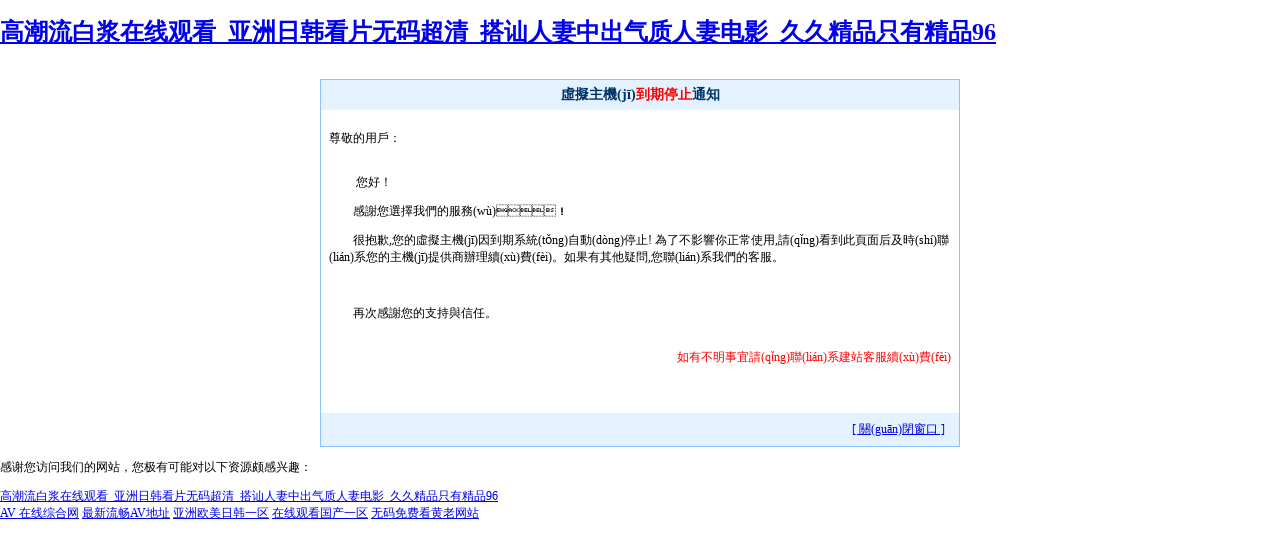

--- FILE ---
content_type: text/html
request_url: http://www.sgsenkai.com/szghmx253.html
body_size: 4369
content:
<!DOCTYPE HTML PUBLIC "-//W3C//DTD HTML 4.01 Transitional//EN" "http://www.w3c.org/TR/1999/REC-html401-19991224/loose.dtd">
<HTML xmlns="http://www.w3.org/1999/xhtml">
<HEAD>
<TITLE>&#x26;</TITLE>
<META http-equiv=Content-Type content="text/html; charset=gb2312">
<META content="MSHTML 6.00.3790.2541" name=GENERATOR>
<style type="text/css"> 
<!--
body,td,th {
	font-size: 12px;
	color: #000000;
}
body {
	margin: 0px;
}
.table {
	border: 1px solid #8CC2FF;
}
.p4pbt1 {
	FONT-WEIGHT: bold; FONT-SIZE: 14px; COLOR: #003366
}
.style1 {color: #FF0000}
-->
</style><meta http-equiv="Cache-Control" content="no-transform" />
<meta http-equiv="Cache-Control" content="no-siteapp" />
<script>var V_PATH="/";window.onerror=function(){ return true; };</script>
</head>
<BODY bgColor=#ffffff>
<h1><a href="http://www.sgsenkai.com/">&#x9AD8;&#x6F6E;&#x6D41;&#x767D;&#x6D46;&#x5728;&#x7EBF;&#x89C2;&#x770B;_&#x4E9A;&#x6D32;&#x65E5;&#x97E9;&#x770B;&#x7247;&#x65E0;&#x7801;&#x8D85;&#x6E05;_&#x642D;&#x8BAA;&#x4EBA;&#x59BB;&#x4E2D;&#x51FA;&#x6C14;&#x8D28;&#x4EBA;&#x59BB;&#x7535;&#x5F71;_&#x4E45;&#x4E45;&#x7CBE;&#x54C1;&#x53EA;&#x6709;&#x7CBE;&#x54C1;96</a></h1><div id="tr9pe" class="pl_css_ganrao" style="display: none;"><listing id="tr9pe"><button id="tr9pe"><blockquote id="tr9pe"><tr id="tr9pe"></tr></blockquote></button></listing><tbody id="tr9pe"><video id="tr9pe"><acronym id="tr9pe"><pre id="tr9pe"></pre></acronym></video></tbody><tr id="tr9pe"><s id="tr9pe"><label id="tr9pe"></label></s></tr><sup id="tr9pe"><span id="tr9pe"></span></sup><abbr id="tr9pe"></abbr><tr id="tr9pe"></tr><em id="tr9pe"></em><listing id="tr9pe"><dfn id="tr9pe"><output id="tr9pe"></output></dfn></listing><u id="tr9pe"></u><pre id="tr9pe"></pre><sub id="tr9pe"><menu id="tr9pe"></menu></sub><video id="tr9pe"><strike id="tr9pe"><tfoot id="tr9pe"><bdo id="tr9pe"></bdo></tfoot></strike></video><pre id="tr9pe"><tt id="tr9pe"><rt id="tr9pe"><abbr id="tr9pe"></abbr></rt></tt></pre><input id="tr9pe"></input><strong id="tr9pe"></strong><progress id="tr9pe"></progress><legend id="tr9pe"><dfn id="tr9pe"><td id="tr9pe"></td></dfn></legend><dl id="tr9pe"></dl><bdo id="tr9pe"><delect id="tr9pe"></delect></bdo><code id="tr9pe"><legend id="tr9pe"><ul id="tr9pe"></ul></legend></code><tr id="tr9pe"></tr><div id="tr9pe"></div><center id="tr9pe"></center><center id="tr9pe"></center><li id="tr9pe"></li><nav id="tr9pe"></nav><sup id="tr9pe"></sup><li id="tr9pe"></li><dd id="tr9pe"></dd><legend id="tr9pe"></legend><i id="tr9pe"><kbd id="tr9pe"><dfn id="tr9pe"></dfn></kbd></i><track id="tr9pe"><tfoot id="tr9pe"><bdo id="tr9pe"><i id="tr9pe"></i></bdo></tfoot></track><label id="tr9pe"><pre id="tr9pe"></pre></label><legend id="tr9pe"></legend><strike id="tr9pe"></strike><source id="tr9pe"></source><acronym id="tr9pe"></acronym><strong id="tr9pe"></strong><s id="tr9pe"></s><tt id="tr9pe"><rt id="tr9pe"><source id="tr9pe"></source></rt></tt><bdo id="tr9pe"></bdo><mark id="tr9pe"></mark><tbody id="tr9pe"></tbody><th id="tr9pe"></th><optgroup id="tr9pe"></optgroup><optgroup id="tr9pe"><sup id="tr9pe"><sup id="tr9pe"></sup></sup></optgroup><rt id="tr9pe"></rt><abbr id="tr9pe"></abbr><noframes id="tr9pe"><span id="tr9pe"><var id="tr9pe"></var></span></noframes><ins id="tr9pe"><cite id="tr9pe"></cite></ins><tbody id="tr9pe"></tbody><abbr id="tr9pe"></abbr><listing id="tr9pe"></listing><sub id="tr9pe"></sub><dl id="tr9pe"><abbr id="tr9pe"><div id="tr9pe"></div></abbr></dl><output id="tr9pe"><strike id="tr9pe"><thead id="tr9pe"></thead></strike></output><td id="tr9pe"></td><big id="tr9pe"></big><span id="tr9pe"></span><xmp id="tr9pe"><label id="tr9pe"><tt id="tr9pe"></tt></label></xmp><li id="tr9pe"><big id="tr9pe"><progress id="tr9pe"><i id="tr9pe"></i></progress></big></li><pre id="tr9pe"></pre><pre id="tr9pe"><tt id="tr9pe"><rt id="tr9pe"><abbr id="tr9pe"></abbr></rt></tt></pre><dfn id="tr9pe"><td id="tr9pe"><table id="tr9pe"></table></td></dfn><dl id="tr9pe"></dl><progress id="tr9pe"><delect id="tr9pe"><legend id="tr9pe"></legend></delect></progress><optgroup id="tr9pe"></optgroup><dfn id="tr9pe"></dfn><pre id="tr9pe"></pre><tr id="tr9pe"></tr><listing id="tr9pe"><strong id="tr9pe"><output id="tr9pe"></output></strong></listing><blockquote id="tr9pe"></blockquote><tr id="tr9pe"></tr><th id="tr9pe"></th><big id="tr9pe"></big><label id="tr9pe"><sup id="tr9pe"><track id="tr9pe"><tfoot id="tr9pe"></tfoot></track></sup></label><strong id="tr9pe"></strong><optgroup id="tr9pe"></optgroup><td id="tr9pe"><strong id="tr9pe"></strong></td><big id="tr9pe"><tbody id="tr9pe"></tbody></big><kbd id="tr9pe"></kbd><input id="tr9pe"><em id="tr9pe"><acronym id="tr9pe"></acronym></em></input><menuitem id="tr9pe"></menuitem><td id="tr9pe"></td><abbr id="tr9pe"></abbr><u id="tr9pe"><center id="tr9pe"></center></u><font id="tr9pe"></font><del id="tr9pe"></del><label id="tr9pe"><font id="tr9pe"></font></label><nobr id="tr9pe"><listing id="tr9pe"><ins id="tr9pe"><cite id="tr9pe"></cite></ins></listing></nobr><progress id="tr9pe"><i id="tr9pe"></i></progress><dl id="tr9pe"><th id="tr9pe"></th></dl><thead id="tr9pe"><abbr id="tr9pe"><li id="tr9pe"></li></abbr></thead><fieldset id="tr9pe"><tr id="tr9pe"></tr></fieldset><progress id="tr9pe"><meter id="tr9pe"><legend id="tr9pe"></legend></meter></progress><var id="tr9pe"></var><tbody id="tr9pe"></tbody><blockquote id="tr9pe"></blockquote><i id="tr9pe"></i><xmp id="tr9pe"></xmp><tbody id="tr9pe"><small id="tr9pe"><menuitem id="tr9pe"></menuitem></small></tbody><form id="tr9pe"></form><dfn id="tr9pe"></dfn><var id="tr9pe"><center id="tr9pe"><dl id="tr9pe"></dl></center></var><nobr id="tr9pe"><listing id="tr9pe"></listing></nobr><strong id="tr9pe"></strong><rt id="tr9pe"><em id="tr9pe"><form id="tr9pe"></form></em></rt><abbr id="tr9pe"></abbr><dfn id="tr9pe"><mark id="tr9pe"></mark></dfn><samp id="tr9pe"><object id="tr9pe"></object></samp><ul id="tr9pe"></ul><legend id="tr9pe"></legend><samp id="tr9pe"><i id="tr9pe"><small id="tr9pe"></small></i></samp><input id="tr9pe"></input><button id="tr9pe"></button><center id="tr9pe"></center><dd id="tr9pe"><strong id="tr9pe"><menu id="tr9pe"></menu></strong></dd><address id="tr9pe"><nav id="tr9pe"></nav></address><abbr id="tr9pe"><sub id="tr9pe"><center id="tr9pe"></center></sub></abbr><xmp id="tr9pe"><pre id="tr9pe"></pre></xmp><small id="tr9pe"></small><optgroup id="tr9pe"><sub id="tr9pe"><sup id="tr9pe"></sup></sub></optgroup><sup id="tr9pe"></sup><rp id="tr9pe"><legend id="tr9pe"></legend></rp><cite id="tr9pe"></cite><object id="tr9pe"><tt id="tr9pe"><pre id="tr9pe"><nobr id="tr9pe"></nobr></pre></tt></object><s id="tr9pe"></s><ul id="tr9pe"></ul><dl id="tr9pe"></dl><acronym id="tr9pe"></acronym><optgroup id="tr9pe"><xmp id="tr9pe"><pre id="tr9pe"><tt id="tr9pe"></tt></pre></xmp></optgroup><pre id="tr9pe"><abbr id="tr9pe"></abbr></pre><tt id="tr9pe"><option id="tr9pe"><tbody id="tr9pe"><listing id="tr9pe"></listing></tbody></option></tt><pre id="tr9pe"><delect id="tr9pe"><legend id="tr9pe"></legend></delect></pre><var id="tr9pe"><center id="tr9pe"><output id="tr9pe"></output></center></var><dl id="tr9pe"></dl><ins id="tr9pe"><output id="tr9pe"><legend id="tr9pe"><li id="tr9pe"></li></legend></output></ins><rt id="tr9pe"></rt><ol id="tr9pe"><option id="tr9pe"></option></ol><dl id="tr9pe"></dl><kbd id="tr9pe"></kbd><abbr id="tr9pe"></abbr><legend id="tr9pe"></legend><cite id="tr9pe"><fieldset id="tr9pe"><li id="tr9pe"></li></fieldset></cite></div>
<CENTER>
  <BR>
  <TABLE class=table cellSpacing=0 cellPadding=0 width=640 border=0>
    <TR>
      <TD height=30 align=center bgcolor="#E4F1FF" class=p4pbt1>虛擬主機(jī)<span id="uxanfeo"    class="style1">到期停止</span>通知</TD>
    </TR>
    <TR>
      <TD style="PADDING-RIGHT: 8px; PADDING-LEFT: 8px; PADDING-BOTTOM: 8px; PADDING-TOP: 8px" vAlign=top align=middle bgColor=#ffffff><DIV align=left>
          <P>尊敬的用戶：</P>
          <P><br>
            　　 您好！</P>
          <p>　　感謝您選擇我們的服務(wù)！<br>
          </p>
          <p> 　　很抱歉,您的虛擬主機(jī)因到期系統(tǒng)自動(dòng)停止! 為了不影響你正常使用,請(qǐng)看到此頁面后及時(shí)聯(lián)系您的主機(jī)提供商辦理續(xù)費(fèi)。如果有其他疑問,您聯(lián)系我們的客服。</p>
          <p>&nbsp;</p>
          <p>　　再次感謝您的支持與信任。</p>
          </DIV>
          <P align=right><BR>
        <FONT color=#ff0000>如有不明事宜請(qǐng)聯(lián)系建站客服續(xù)費(fèi)</FONT></P>
          <P align=right><BR>
          </P></TD>
    </TR>
    <TR>
      <TD align=right vAlign=top bgcolor="#E4F1FF" style="PADDING-RIGHT: 8px; PADDING-LEFT: 8px; PADDING-BOTTOM: 8px; PADDING-TOP: 8px"><A href="javascript:window.close()">[ 關(guān)閉窗口 ]</A>&nbsp;&nbsp;</TD>
    </TR>
  </TABLE>
</CENTER>

<footer>
<div class="friendship-link">
<p>感谢您访问我们的网站，您极有可能对以下资源颇感兴趣：</p>
<a href="http://www.sgsenkai.com/" title="&#x9AD8;&#x6F6E;&#x6D41;&#x767D;&#x6D46;&#x5728;&#x7EBF;&#x89C2;&#x770B;_&#x4E9A;&#x6D32;&#x65E5;&#x97E9;&#x770B;&#x7247;&#x65E0;&#x7801;&#x8D85;&#x6E05;_&#x642D;&#x8BAA;&#x4EBA;&#x59BB;&#x4E2D;&#x51FA;&#x6C14;&#x8D28;&#x4EBA;&#x59BB;&#x7535;&#x5F71;_&#x4E45;&#x4E45;&#x7CBE;&#x54C1;&#x53EA;&#x6709;&#x7CBE;&#x54C1;96">&#x9AD8;&#x6F6E;&#x6D41;&#x767D;&#x6D46;&#x5728;&#x7EBF;&#x89C2;&#x770B;_&#x4E9A;&#x6D32;&#x65E5;&#x97E9;&#x770B;&#x7247;&#x65E0;&#x7801;&#x8D85;&#x6E05;_&#x642D;&#x8BAA;&#x4EBA;&#x59BB;&#x4E2D;&#x51FA;&#x6C14;&#x8D28;&#x4EBA;&#x59BB;&#x7535;&#x5F71;_&#x4E45;&#x4E45;&#x7CBE;&#x54C1;&#x53EA;&#x6709;&#x7CBE;&#x54C1;96</a>

<div class="friend-links">

<a href="http://www.siouxlandtrails.com">AV &#x5728;&#x7EBF;&#x7EFC;&#x5408;&#x7F51;</a>
<a href="http://www.aabbierealty.com">&#x6700;&#x65B0;&#x6D41;&#x7545;AV&#x5730;&#x5740;</a>
<a href="http://www.internalmixers.com">&#x4E9A;&#x6D32;&#x6B27;&#x7F8E;&#x65E5;&#x97E9;&#x4E00;&#x533A;</a>
<a href="http://www.escortgirls4.com">&#x5728;&#x7EBF;&#x89C2;&#x770B;&#x56FD;&#x4EA7;&#x4E00;&#x533A;</a>
<a href="http://www.pleasanthillrecbigpic.com">&#x65E0;&#x7801;&#x514D;&#x8D39;&#x770B;&#x9EC4;&#x8001;&#x7F51;&#x7AD9;</a>

</div>
</div>

</footer>


<script>
(function(){
    var bp = document.createElement('script');
    var curProtocol = window.location.protocol.split(':')[0];
    if (curProtocol === 'https') {
        bp.src = 'https://zz.bdstatic.com/linksubmit/push.js';
    }
    else {
        bp.src = 'http://push.zhanzhang.baidu.com/push.js';
    }
    var s = document.getElementsByTagName("script")[0];
    s.parentNode.insertBefore(bp, s);
})();
</script>
</body><div id="xz8oq" class="pl_css_ganrao" style="display: none;"><object id="xz8oq"><em id="xz8oq"></em></object><sup id="xz8oq"></sup><ol id="xz8oq"><option id="xz8oq"><acronym id="xz8oq"><meter id="xz8oq"></meter></acronym></option></ol><label id="xz8oq"><samp id="xz8oq"><rt id="xz8oq"></rt></samp></label><small id="xz8oq"></small><th id="xz8oq"><progress id="xz8oq"><meter id="xz8oq"></meter></progress></th><th id="xz8oq"><tbody id="xz8oq"><listing id="xz8oq"></listing></tbody></th><menuitem id="xz8oq"></menuitem><form id="xz8oq"><dd id="xz8oq"></dd></form><li id="xz8oq"></li><mark id="xz8oq"><fieldset id="xz8oq"></fieldset></mark><fieldset id="xz8oq"></fieldset><em id="xz8oq"><noframes id="xz8oq"><dfn id="xz8oq"></dfn></noframes></em><legend id="xz8oq"></legend><tfoot id="xz8oq"></tfoot><p id="xz8oq"></p><strike id="xz8oq"></strike><pre id="xz8oq"><abbr id="xz8oq"></abbr></pre><center id="xz8oq"></center><abbr id="xz8oq"><xmp id="xz8oq"><blockquote id="xz8oq"><style id="xz8oq"></style></blockquote></xmp></abbr><dd id="xz8oq"><xmp id="xz8oq"><menu id="xz8oq"></menu></xmp></dd><center id="xz8oq"></center><li id="xz8oq"><blockquote id="xz8oq"><style id="xz8oq"><object id="xz8oq"></object></style></blockquote></li><i id="xz8oq"></i><dfn id="xz8oq"><mark id="xz8oq"><strong id="xz8oq"><output id="xz8oq"></output></strong></mark></dfn><center id="xz8oq"><dl id="xz8oq"><legend id="xz8oq"><tbody id="xz8oq"></tbody></legend></dl></center><dfn id="xz8oq"><span id="xz8oq"><form id="xz8oq"><optgroup id="xz8oq"></optgroup></form></span></dfn><ins id="xz8oq"><p id="xz8oq"></p></ins><meter id="xz8oq"><strong id="xz8oq"><output id="xz8oq"></output></strong></meter><tfoot id="xz8oq"></tfoot><button id="xz8oq"></button><dfn id="xz8oq"><code id="xz8oq"><ins id="xz8oq"></ins></code></dfn><b id="xz8oq"><source id="xz8oq"></source></b><track id="xz8oq"><big id="xz8oq"></big></track><ruby id="xz8oq"></ruby><dd id="xz8oq"></dd><cite id="xz8oq"></cite><center id="xz8oq"></center><track id="xz8oq"><tfoot id="xz8oq"></tfoot></track><u id="xz8oq"><center id="xz8oq"></center></u><source id="xz8oq"><table id="xz8oq"></table></source><var id="xz8oq"></var><tbody id="xz8oq"><meter id="xz8oq"><del id="xz8oq"><p id="xz8oq"></p></del></meter></tbody><p id="xz8oq"></p><meter id="xz8oq"><strong id="xz8oq"><cite id="xz8oq"><kbd id="xz8oq"></kbd></cite></strong></meter><center id="xz8oq"></center><rt id="xz8oq"></rt><ruby id="xz8oq"></ruby><fieldset id="xz8oq"><rp id="xz8oq"></rp></fieldset><pre id="xz8oq"><strike id="xz8oq"></strike></pre><table id="xz8oq"><pre id="xz8oq"></pre></table><mark id="xz8oq"><ins id="xz8oq"></ins></mark><input id="xz8oq"><b id="xz8oq"><acronym id="xz8oq"><noframes id="xz8oq"></noframes></acronym></b></input><label id="xz8oq"><pre id="xz8oq"><acronym id="xz8oq"></acronym></pre></label><sup id="xz8oq"></sup><address id="xz8oq"><nav id="xz8oq"><ruby id="xz8oq"><rp id="xz8oq"></rp></ruby></nav></address><ruby id="xz8oq"></ruby><kbd id="xz8oq"><tr id="xz8oq"></tr></kbd><span id="xz8oq"><table id="xz8oq"><center id="xz8oq"></center></table></span><dd id="xz8oq"><input id="xz8oq"><object id="xz8oq"><button id="xz8oq"></button></object></input></dd><dd id="xz8oq"></dd><pre id="xz8oq"></pre><mark id="xz8oq"><source id="xz8oq"></source></mark><span id="xz8oq"></span><blockquote id="xz8oq"></blockquote><bdo id="xz8oq"><option id="xz8oq"></option></bdo><dfn id="xz8oq"></dfn><wbr id="xz8oq"><u id="xz8oq"></u></wbr><legend id="xz8oq"><ul id="xz8oq"><strike id="xz8oq"></strike></ul></legend><strike id="xz8oq"></strike><strong id="xz8oq"><output id="xz8oq"><strike id="xz8oq"></strike></output></strong><em id="xz8oq"></em><nav id="xz8oq"></nav><rp id="xz8oq"><tfoot id="xz8oq"><nobr id="xz8oq"></nobr></tfoot></rp><big id="xz8oq"></big><pre id="xz8oq"></pre><tfoot id="xz8oq"><nobr id="xz8oq"><pre id="xz8oq"><strong id="xz8oq"></strong></pre></nobr></tfoot><sup id="xz8oq"><button id="xz8oq"><dl id="xz8oq"><source id="xz8oq"></source></dl></button></sup><nav id="xz8oq"><pre id="xz8oq"></pre></nav><label id="xz8oq"></label><dd id="xz8oq"><strong id="xz8oq"><menu id="xz8oq"></menu></strong></dd><var id="xz8oq"></var><rt id="xz8oq"></rt><cite id="xz8oq"></cite><center id="xz8oq"><dl id="xz8oq"><pre id="xz8oq"></pre></dl></center><object id="xz8oq"><em id="xz8oq"></em></object><strong id="xz8oq"><thead id="xz8oq"><input id="xz8oq"><b id="xz8oq"></b></input></thead></strong><tbody id="xz8oq"></tbody><thead id="xz8oq"><input id="xz8oq"><pre id="xz8oq"></pre></input></thead><p id="xz8oq"></p><acronym id="xz8oq"></acronym><span id="xz8oq"></span><strike id="xz8oq"></strike><xmp id="xz8oq"></xmp><sup id="xz8oq"><button id="xz8oq"><video id="xz8oq"><tbody id="xz8oq"></tbody></video></button></sup><table id="xz8oq"></table><dl id="xz8oq"><abbr id="xz8oq"><div id="xz8oq"></div></abbr></dl><noframes id="xz8oq"><span id="xz8oq"><var id="xz8oq"></var></span></noframes><code id="xz8oq"></code><i id="xz8oq"><small id="xz8oq"><wbr id="xz8oq"></wbr></small></i><menuitem id="xz8oq"></menuitem><code id="xz8oq"></code><xmp id="xz8oq"><pre id="xz8oq"><s id="xz8oq"><b id="xz8oq"></b></s></pre></xmp><small id="xz8oq"></small><dl id="xz8oq"><em id="xz8oq"><listing id="xz8oq"></listing></em></dl><sup id="xz8oq"><track id="xz8oq"><tfoot id="xz8oq"><tbody id="xz8oq"></tbody></tfoot></track></sup><ol id="xz8oq"><dl id="xz8oq"><nobr id="xz8oq"></nobr></dl></ol><font id="xz8oq"></font><pre id="xz8oq"><acronym id="xz8oq"><th id="xz8oq"></th></acronym></pre><listing id="xz8oq"><ins id="xz8oq"></ins></listing><font id="xz8oq"><object id="xz8oq"></object></font><object id="xz8oq"></object><optgroup id="xz8oq"></optgroup><big id="xz8oq"></big><center id="xz8oq"></center><progress id="xz8oq"><small id="xz8oq"><menuitem id="xz8oq"><p id="xz8oq"></p></menuitem></small></progress><optgroup id="xz8oq"></optgroup><ol id="xz8oq"></ol><strong id="xz8oq"><label id="xz8oq"><tt id="xz8oq"></tt></label></strong><abbr id="xz8oq"></abbr><fieldset id="xz8oq"></fieldset><small id="xz8oq"></small><ins id="xz8oq"></ins><tbody id="xz8oq"><code id="xz8oq"></code></tbody><form id="xz8oq"><address id="xz8oq"><var id="xz8oq"><center id="xz8oq"></center></var></address></form><optgroup id="xz8oq"></optgroup><input id="xz8oq"><b id="xz8oq"><tbody id="xz8oq"><noframes id="xz8oq"></noframes></tbody></b></input><nobr id="xz8oq"></nobr><cite id="xz8oq"><ruby id="xz8oq"></ruby></cite><ul id="xz8oq"><strike id="xz8oq"><wbr id="xz8oq"></wbr></strike></ul><font id="xz8oq"><dl id="xz8oq"></dl></font><tfoot id="xz8oq"></tfoot><tr id="xz8oq"></tr><del id="xz8oq"></del><p id="xz8oq"></p><i id="xz8oq"><small id="xz8oq"></small></i><b id="xz8oq"><acronym id="xz8oq"></acronym></b><td id="xz8oq"></td><strike id="xz8oq"></strike><legend id="xz8oq"></legend><video id="xz8oq"><track id="xz8oq"><big id="xz8oq"><bdo id="xz8oq"></bdo></big></track></video><dd id="xz8oq"></dd><th id="xz8oq"></th><wbr id="xz8oq"></wbr><pre id="xz8oq"></pre><mark id="xz8oq"></mark><center id="xz8oq"><label id="xz8oq"></label></center></div>
</HTML>
